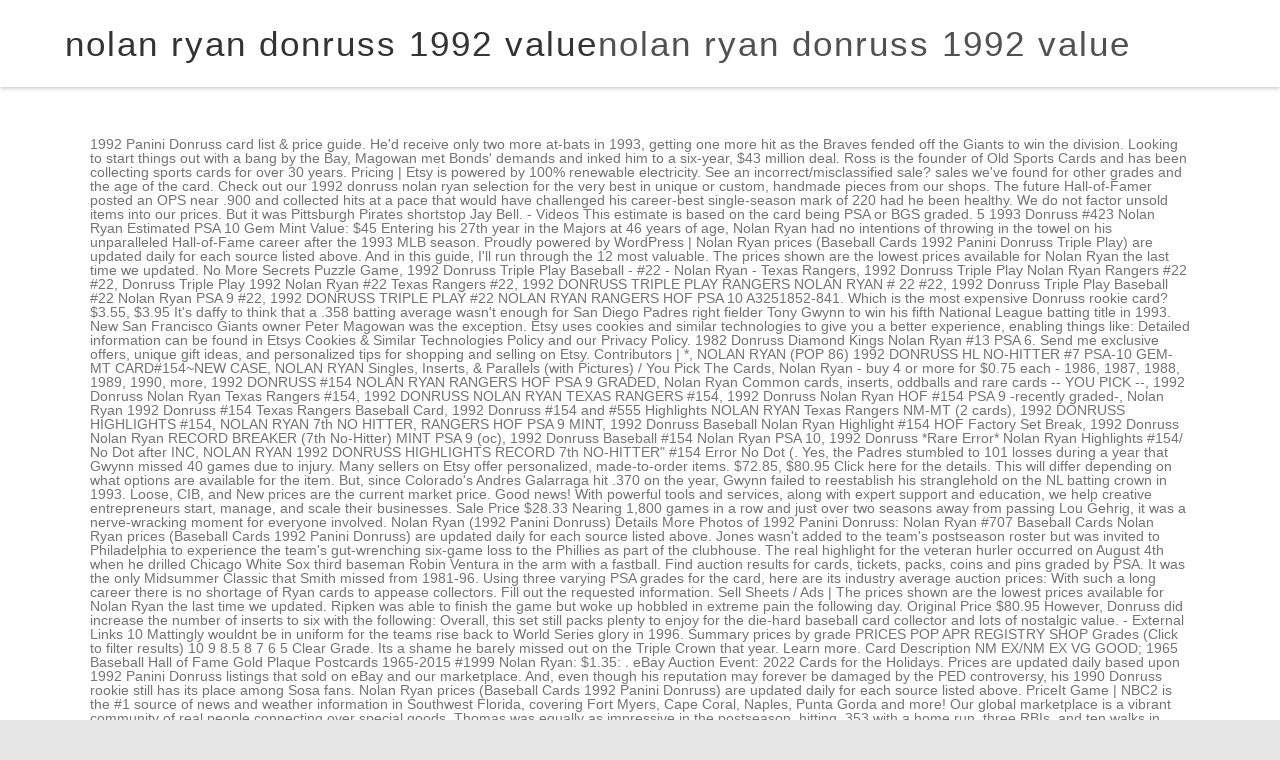

--- FILE ---
content_type: text/html
request_url: http://eidelstep.de/izMS/nolan-ryan-donruss-1992-value
body_size: 34307
content:
<!doctype html>
<html lang="en">
<head>
<meta charset="utf-8">
<meta content="width=device-width" name="viewport">
<title>nolan ryan donruss 1992 value</title>
<style rel="stylesheet" type="text/css">@charset "UTF-8";.clear{clear:both} .pull-left{float:left}*{-webkit-box-sizing:border-box;-moz-box-sizing:border-box;box-sizing:border-box}:after,:before{-webkit-box-sizing:border-box;-moz-box-sizing:border-box;box-sizing:border-box}:active,:focus{outline:0!important}a,body,div,footer,h1,header,html{margin:0;padding:0;border:0;font-size:100%;vertical-align:baseline}body{line-height:1}h1{font-weight:400;clear:both}html{overflow-y:scroll;font-size:100%;-webkit-text-size-adjust:100%;-ms-text-size-adjust:100%;-webkit-font-smoothing:antialiased}a{outline:0!important;text-decoration:none;-webkit-transition:all .1s linear;-moz-transition:all .1s linear;transition:all .1s linear}a:focus{outline:thin dotted}footer,header{display:block}.clear:after,.wrapper:after{clear:both}.clear:after,.clear:before,.wrapper:after,.wrapper:before{display:table;content:""}.vision-row{max-width:1100px;margin:0 auto;padding-top:50px}.vision-row:after,.vision-row:before{content:" ";display:table}.hfeed.site{width:100%}html{font-size:87.5%}body{font-size:14px;font-size:1rem;font-family:Helvetica,Arial,sans-serif;text-rendering:optimizeLegibility;color:#747474}body.custom-font-enabled{font-family:Helvetica,Arial,sans-serif}a{outline:0;color:#333}a:hover{color:#0f3647}.sticky-header{position:relative;width:100%;margin:0 auto;-webkit-transition:height .4s;-moz-transition:height .4s;transition:height .4s;-webkit-box-shadow:0 1px 4px 0 rgba(167,169,164,.75);-moz-box-shadow:0 1px 4px 0 rgba(167,169,164,.75);box-shadow:0 1px 4px 0 rgba(167,169,164,.75);box-sizing:content-box;-moz-box-sizing:content-box;-webkit-box-sizing:content-box;z-index:9998}.site-header .sticky-header .sticky-header-inner{max-width:1200px;margin:0 auto}.site-header .sticky-header h1{display:inline-block;position:relative}.site-header .sticky-header h1{line-height:87px}.site-header .sticky-header h1{color:#333;letter-spacing:2px;font-size:2.5em;margin:0;float:left;padding:0 25px}.site-header .sticky-header h1{-webkit-transition:all .3s;-moz-transition:all .3s;transition:all .3s}.site-header .sticky-header @media screen and (max-width:55em){.site-header .sticky-header .sticky-header-inner{width:100%}.site-header .sticky-header h1{display:block;margin:0 auto;text-align:center;float:none}}#main-wrapper{box-shadow:0 2px 6px rgba(100,100,100,.3);background-color:#fff;margin-bottom:48px;overflow:hidden;margin:0 auto;width:100%}.site{padding:0 24px;padding:0 1.714285714rem;background-color:#fff}.site-header h1{text-align:center}.site-header h1 a{color:#515151;display:inline-block;text-decoration:none}.site-header h1 a:hover{color:#21759b}.site-header h1{font-size:24px;font-size:1.714285714rem;line-height:1.285714286;margin-bottom:14px;margin-bottom:1rem}footer[role=contentinfo]{background-color:#293744;clear:both;font-size:12px;margin-left:auto;margin-right:auto;padding:15px 30px;width:100%;color:#fff}.footer-sub-wrapper{max-width:1200px;margin:0 auto}@-ms-viewport{width:device-width}@viewport{width:device-width}@media screen and (max-width:850px){.sticky-header{height:auto!important}}@media screen and (max-width:992px){.site-header .sticky-header h1{line-height:65px}}@media screen and (min-width:600px){.site{margin:0 auto;overflow:hidden}.site-header h1{text-align:left}.site-header h1{font-size:26px;font-size:1.857142857rem;line-height:1.846153846;margin-bottom:0}}@media screen and (min-width:960px){body{background-color:#e6e6e6}body .site{padding:0 20px}}@media print{body{background:0 0!important;color:#000;font-size:10pt}a{text-decoration:none}.site{clear:both!important;display:block!important;float:none!important;max-width:100%;position:relative!important}.site-header{margin-bottom:72px;margin-bottom:5.142857143rem;text-align:left}.site-header h1{font-size:21pt;line-height:1;text-align:left}.site-header h1 a{color:#000}#colophon{display:none}.wrapper{border-top:none;box-shadow:none}}.col-md-6{position:relative;min-height:1px;padding-right:15px;padding-left:15px}@media (min-width:992px){.col-md-6{float:left}.col-md-6{width:50%}}.clearfix:after,.clearfix:before{display:table;content:" "}.clearfix:after{clear:both}.pull-left{float:left!important}@-ms-viewport{width:device-width} </style>
</head>
<body class="stretched has-navmenu has-megamenu header_v1 custom-font-enabled single-author">
<div id="main-wrapper">
<header class="site-header clearfix header_v1" id="masthead" role="banner">
<div class="sticky-header clear">
<div class="sticky-header-inner clear">
<div class="pull-left">
<h1 class="site-title">nolan ryan donruss 1992 value<a href="#">nolan ryan donruss 1992 value</a></h1>
</div>
</div>
</div>
</header>
<div class="hfeed site" id="page">
<div class="wrapper" id="main">
<div class="vision-row clearfix">
1992 Panini Donruss card list &amp; price guide.  He'd receive only two more at-bats in 1993, getting one more hit as the Braves fended off the Giants to win the division. Looking to start things out with a bang by the Bay, Magowan met Bonds' demands and inked him to a six-year, $43 million deal. Ross is the founder of Old Sports Cards and has been collecting sports cards for over 30 years. Pricing |  Etsy is powered by 100% renewable electricity. See an incorrect/misclassified sale?             sales we've found for other grades and the age of the card. Check out our 1992 donruss nolan ryan selection for the very best in unique or custom, handmade pieces from our shops. The future Hall-of-Famer posted an OPS near .900 and collected hits at a pace that would have challenged his career-best single-season mark of 220 had he been healthy. We do not factor unsold items into our prices.  But it was Pittsburgh Pirates shortstop Jay Bell. - Videos This estimate is based on the card being PSA or BGS graded.             5 1993 Donruss #423 Nolan Ryan Estimated PSA 10 Gem Mint Value: $45 Entering his 27th year in the Majors at 46 years of age, Nolan Ryan had no intentions of throwing in the towel on his unparalleled Hall-of-Fame career after the 1993 MLB season.                              Proudly powered by WordPress  |  Nolan Ryan prices (Baseball Cards 1992 Panini Donruss Triple Play) are updated daily for each source listed above. And in this guide, I'll run through the 12 most valuable. The prices shown are the lowest prices available for Nolan Ryan the last time we updated.                     No More Secrets Puzzle Game, 1992 Donruss Triple Play Baseball - #22 - Nolan Ryan - Texas Rangers, 1992 Donruss Triple Play Nolan Ryan Rangers #22 #22, Donruss Triple Play 1992 Nolan Ryan  #22 Texas Rangers #22, 1992 DONRUSS TRIPLE PLAY RANGERS NOLAN RYAN # 22 #22, 1992 Donruss Triple Play Baseball #22 Nolan Ryan PSA 9 #22, 1992 DONRUSS TRIPLE PLAY #22 NOLAN RYAN RANGERS HOF PSA 10 A3251852-841. Which is the most expensive Donruss rookie card?                             $3.55, $3.95 It's daffy to think that a .358 batting average wasn't enough for San Diego Padres right fielder Tony Gwynn to win his fifth National League batting title in 1993. New San Francisco Giants owner Peter Magowan was the exception.  Etsy uses cookies and similar technologies to give you a better experience, enabling things like: Detailed information can be found in Etsys Cookies & Similar Technologies Policy and our Privacy Policy. 1982 Donruss Diamond Kings Nolan Ryan #13 PSA 6. Send me exclusive offers, unique gift ideas, and personalized tips for shopping and selling on Etsy. Contributors |  *, NOLAN RYAN (POP 86) 1992 DONRUSS HL NO-HITTER #7 PSA-10 GEM-MT CARD#154~NEW CASE, NOLAN RYAN Singles, Inserts, & Parallels (with Pictures) / You Pick The Cards, Nolan Ryan - buy 4 or more for $0.75 each - 1986, 1987, 1988, 1989, 1990, more, 1992 DONRUSS #154 NOLAN RYAN RANGERS HOF PSA 9 GRADED, Nolan Ryan Common cards, inserts, oddballs and rare cards -- YOU PICK --, 1992 Donruss Nolan Ryan Texas Rangers #154, 1992 DONRUSS NOLAN RYAN TEXAS RANGERS #154, 1992 Donruss Nolan Ryan HOF #154 PSA 9 -recently graded-, Nolan Ryan 1992 Donruss #154 Texas Rangers Baseball Card, 1992 Donruss #154 and #555 Highlights NOLAN RYAN Texas Rangers NM-MT (2 cards), 1992 DONRUSS HIGHLIGHTS #154, NOLAN RYAN 7th NO HITTER, RANGERS HOF PSA 9 MINT, 1992 Donruss Baseball Nolan Ryan Highlight #154 HOF Factory Set Break, 1992 Donruss  Nolan Ryan  RECORD BREAKER (7th No-Hitter)  MINT PSA 9 (oc), 1992 Donruss Baseball #154 Nolan Ryan PSA 10, 1992 Donruss *Rare Error* Nolan Ryan Highlights #154/ No Dot after INC, NOLAN RYAN 1992 DONRUSS HIGHLIGHTS RECORD 7th NO-HITTER" #154 Error No Dot (. Yes, the Padres stumbled to 101 losses during a year that Gwynn missed 40 games due to injury. Many sellers on Etsy offer personalized, made-to-order items.                             $72.85, $80.95 Click here for the details. This will differ depending on what options are available for the item. But, since Colorado's Andres Galarraga hit .370 on the year, Gwynn failed to reestablish his stranglehold on the NL batting crown in 1993. Loose, CIB, and New prices are the current market price. Good news!  With powerful tools and services, along with expert support and education, we help creative entrepreneurs start, manage, and scale their businesses.  Sale Price $28.33                                                   Nearing 1,800 games in a row and just over two seasons away from passing Lou Gehrig, it was a nerve-wracking moment for everyone involved. Nolan Ryan (1992 Panini Donruss) Details More Photos of 1992 Panini Donruss: Nolan Ryan #707 Baseball Cards Nolan Ryan prices (Baseball Cards 1992 Panini Donruss) are updated daily for each source listed above.  Jones wasn't added to the team's postseason roster but was invited to Philadelphia to experience the team's gut-wrenching six-game loss to the Phillies as part of the clubhouse. The real highlight for the veteran hurler occurred on August 4th when he drilled Chicago White Sox third baseman Robin Ventura in the arm with a fastball. Find auction results for cards, tickets, packs, coins and pins graded by PSA.  It was the only Midsummer Classic that Smith missed from 1981-96. Using three varying PSA grades for the card, here are its industry average auction prices: With such a long career there is no shortage of Ryan cards to appease collectors. Fill out the requested information. Sell Sheets / Ads |  The prices shown are the lowest prices available for Nolan Ryan the last time we updated. Ripken was able to finish the game but woke up hobbled in extreme pain the following day.                                  Original Price $80.95 However, Donruss did increase the number of inserts to six with the following: Overall, this set still packs plenty to enjoy for the die-hard baseball card collector and lots of nostalgic value.  - External Links 10 Mattingly wouldnt be in uniform for the teams rise back to World Series glory in 1996. Summary prices by grade PRICES POP APR REGISTRY SHOP Grades (Click to filter results) 10 9 8.5 8 7 6 5 Clear Grade. Its a shame he barely missed out on the Triple Crown that year. Learn more. Card Description NM EX/NM EX VG GOOD; 1965 Baseball Hall of Fame Gold Plaque Postcards 1965-2015 #1999 Nolan Ryan: $1.35: . eBay Auction Event: 2022 Cards for the Holidays. Prices are updated daily based upon 1992 Panini Donruss listings that sold on eBay and our marketplace. And, even though his reputation may forever be damaged by the PED controversy, his 1990 Donruss rookie still has its place among Sosa fans.                          Nolan Ryan prices (Baseball Cards 1992 Panini Donruss) are updated daily for each source listed above.                         PriceIt Game | NBC2 is the #1 source of news and weather information in Southwest Florida, covering Fort Myers, Cape Coral, Naples, Punta Gorda and more! Our global marketplace is a vibrant community of real people connecting over special goods. Thomas was equally as impressive in the postseason, hitting .353 with a home run, three RBIs, and ten walks in Chicago's American League Championship Series tilt with the Toronto Blue Jays.                              1993 was an undeniably rewarding professional year for New York Yankees captain Don Mattingly.  Brian was . Chart shows the price of Nolan Ryan at the end of each month going back as long as we have tracked the item. Etsys 100% renewable electricity commitment includes the electricity used by the data centers that host Etsy.com, the Sell on Etsy app, and the Etsy app, as well as the electricity that powers Etsys global offices and employees working remotely from home in the US.  Inspiring comparisons to legendary hitting catchers like Carlton Fisk and Johnny Bench, Piazza earned unanimous NL Rookie of the Year honors.                       Using three varying PSA grades for the card, here are its industry average auction prices: The 1971 Topps card features an attractive action shot of the strong-armed hurler, making it a desirable issue.                                 Original Price $47.21                         PriceIt Game |  While they lost the NL West title and a playoff spot to the Atlanta Braves on the final day of the regular season, Bonds' maiden voyage in black and orange breathed new life into the franchise. Youll see ad results based on factors like relevancy, and the amount sellers pay per click.  Collection Summary. Before using this information to make a buying or selling decision, confirm the data by consulting the actual sales catalog and prices realized. Like the 1993 Fleer, Pinnacle, Topps and Upper Deck sets, large print runs saturated the market with these cards, driving down their values.                                     (10% off).                              1984 Donruss; Nolan Ryan; Nolan Ryan #60 . Using three varying PSA grades for the card, here are its industry average auction prices: The 1981 Topps issue is the hurlers first major issue showing him as a member of the Houston Astros. Some of the technologies we use are necessary for critical functions like security and site integrity, account authentication, security and privacy preferences, internal site usage and maintenance data, and to make the site work correctly for browsing and transactions. Let's be clear:most of the cards from this set do not have any value these days. In 1993, the game's top young talent flipped the power switch and continued to capture the imagination of the baseball world.             8 - Forum Comments |                               We use cookies to ensure that we give you the best experience on our website. $100.00. To learn more refer to our Sellers looking to grow their business and reach more interested buyers can use Etsys advertising platform to promote their items. Car & Truck Safety & Security Accessories, 1992 Donruss Nolan Ryan Highlights #154 Rangers HOF Pitcher Mid-Grade Corners. Auction Information ONLINE SPORTS CARDS &amp; SPORTS MEMORABILIA AUCTION. 0 bids. However, Ryan's trademark fastball and electric breaking stuff were short-circuited in 1993 by rib cage, knee, and elbow injuries. 1992 Donruss Nolan Ryan (1-26) CocaCola Baseball Card unopened cellophane pack $1.25 sunnyaz54 (526) 100% Buy It Now +$1.00 shipping Sponsored 1992 donruss Nolan Ryan coca cola sealed card lot $4,000.00 cbk_online (30) 100% Was: $5,000.00 20% off or Best Offer Free 4 day shipping Sponsored                                     (40% off), Sale Price $72.85                              The Chipper Jones and Mike Piazza "Rated Rookie" cards are probably the most recognizable. With valuable experience in hand and a bitter taste in his mouth, Jones headed into 1994, ready to make good on his promising talent. Captcha failed to load. 1992 Donruss Coca-Cola Nolan Ryan Career Series Nolan Ryan #20 PSA 9 MINT HOF, 1992 Donruss Baseball Career Series #10/26 Nolan Ryan BGS 9.5 Gem Mint Coca Cola, 1992 Donruss Coca-Cola Nolan Ryan Baseball #24 Nolan Ryan Texas Rangers, 1992 Donruss Coca-Cola Nolan Ryan Baseball #25 Nolan Ryan Texas Rangers, 1992 Donruss Coca-Cola Nolan Ryan Career Series Nolan Ryan #7 PSA 10 GEM MT HOF, 1992 Donruss Coca-Cola Career Series Nolan Ryan #10 PSA 10 GEM MT HOF. Historic sales data are completed sales with a buyer and a seller agreeing on a price. But, it was his tutelage and example which helped the young Yankees grow up and take Major League Baseball by storm.  - Glossary  External Links |  eBay Auction Event: 2023 NBA All-Star Weekend!                     buy stuff after clicking links on our site 1992 Donruss #555 Nolan Ryan / Rich Gossage Texas Rangers.  1992 Donruss Coca-Cola Nolan Ryan Career Series - [Base] #2. Shop COMC&#x27;s extensive selection of 1992 donruss coca-cola nolan ryan career series baseball cards. He hammered 41 home runs, knocked in 128, and posted a robust 1.033 WHIP en route to a unanimous selection as the American League's MVP.  Videos |  You can enable both via your browser's preference settings. After capturing the 1992 National League MVP award in the final year of his deal with the Pittsburgh Pirates, Barry Bonds hit free agency in search of an unmatched payday.             sales we've found for other grades and the age of the card.                                 Original Price $5.95 How much does a PSA 9 Nolan Ryan card cost?                           Typically, orders of $35 USD or more (within the same shop) qualify for free standard shipping from participating Etsy sellers. Baseball Sets 1992 Overview 1992 Donruss Coca-Cola Nolan Ryan Total Cards: 26 Rating: 6.9 (26 votes) Click here to Rate Tweet Ungraded &amp; graded values for all &#x27;92 Panini Donruss Baseball Cards. Nolan Ryan Donruss 1992 ERROR CARD!! To enable personalized advertising (like interest-based ads), we may share your data with our marketing and advertising partners using cookies and other technologies. That's not to say that Smith had a bad year. Nolan Ryan [PSA Authentic PSA/DNA Cert] $129.90. - Contributors In terms of trading card value, this is the Ryan card to chase. That means the card needs to be flawless. remembering account, browser, and regional preferences, remembering privacy and security settings, personalized search, content, and recommendations, helping sellers understand their audience, showing relevant, targeted ads on and off Etsy. Nolan Ryan / Goose Gossage 1992 Donruss #555 Highlights card - Texas Rangers. If you notice an error, please report it using our "Report Item" tool. Trivia |  We also created 2.6 million jobs in the U.S.enough to employ the entire city of Houston, TX! Inserts and Related Sets |                       document.getElementById( "ak_js_1" ).setAttribute( "value", ( new Date() ).getTime() ); Copyright  2022 by Old Sports Cards, LLC. . At just 23 years of age, Griffey earned his fourth Gold Glove and second Silver Slugger award as he led the AL with 359 total bases, eclipsed both 100 runs batted in and runs scored, and finished fifth in the MVP vote. We value your privacy! Auctioneer&#x27;s Other Listings .                         Privacy Policy Rating:  6.9 (26 votes) By season's end, Thomas became the fifth player in MLB history to post a .300 batting average, more than 20 home runs, and more than 100 walks, RBIs, and runs scored in three straight campaigns. - Inserts and Related Sets Rookie cards, autographs and more. Historic sales data are completed sales with a buyer and a seller agreeing on a price.                      The PSA 9 graded cards sell for around $40, while the PSA 10s trade at more than $1,000.                                                   Click Buy it now or Add to cart and proceed to checkout.                                          7 Card Rankings However, it was still an impressive individual campaign for Puckett, which earned him his eighth All-Star appearance and an opportunity to make franchise history. We do not factor unsold items into our prices. BACK) 41. Nolan Ryan prices (Baseball Cards 1990 Donruss) are updated daily for each source listed above. Summary prices by grade POP APR REGISTRY SHOP WITH AFFILIATES .                           Thu Mar 09 - 06:00PM. Glossary |  We have a great online selection at the lowest prices with Fast &amp; Free shipping on many items! Dont see this option?                                     (10% off), Sale Price $6.25 This set lacked 1991 Donruss #477 Frank Thomas.                                     (10% off), Sale Price $3.55 Chart shows the price of Nolan Ryan at the end of each month going back as long as we have tracked the item.  In 2020 alone, purchases on Etsy generated nearly $4 billion in income for small businesses.  The prices shown are the lowest prices available for Nolan Ryan the last time we updated. The prices shown are the lowest prices available for Nolan Ryan the last time we updated. He also loves to write about the hobby and has written for Beckett, Topps, SABR and of course, this website. 1992 Donruss #154 Nolan Ryan HL Texas Rangers, 1992 Donruss Baseball #154 Nolan Ryan *ERROR * NO DOT After INC, Near MINT, 1992 Donruss Highlights Error Baseball Card # 154 NOLAN RYAN / No Dot After INC, Nolan Ryan Cards Inserts & More U Pick--40% off on 4++!! 0 bids. - Change Log                      Errors / Variations |                                Contact him at [emailprotected]. 1992 DONRUSS #707 NOLAN RYAN RANGERS HOF PSA 10 B3312131-435, Nolan Ryan 1992 Donruss #707 PSA 10 GEM MINT Rangers, 1992 DONRUSS #707 NOLAN RYAN RANGERS HOF PSA 10 A3392449-820, 1992 DONRUSS #707 NOLAN RYAN PSA 10 81900881 #707, 1992 DONRUSS #707 NOLAN RYAN RANGERS HOF PSA 10 B3313168-781, 1992 DONRUSS #707 NOLAN RYAN RANGERS HOF PSA 10 A3310273-784, 1992 Donruss #707 Nolan Ryan Texas Rangers HOF PSA 10 GEM MINT, NOLAN RYAN~TEXAS RANGERS (POP 125) 1992 DONRUSS PSA-10 GEM-MT BASEBALL CARD #707 #707. In 1993, Chicago White Sox superstar Frank Thomas added his name to an exclusive list with four of the greatest hitters who ever lived: Babe Ruth, Lou Gehrig, Jimmie Foxx, and Ted Williams. Hall of Famers |  1992 Upper Deck - Baseball Heroes Ted Williams #36.2, 1992 Classic Best Minor League - Bonus Card - Blue #BC22, 1992 Classic Best Minor League - Convention Promo #11, 1992-93 Topps Stadium Club Jack Murphy Stadium - Box Set [Base] #117, 1992 Front Row Draft Picks - Promos #_DEJE, 1992 Classic Draft Picks - Foil Bonus #BC6, 1992 Upper Deck - Baseball Heroes Ted Williams #30, 1992 Leaf - [Base] - 2014 Leaf Memories Buyback Red #26, 1992 Topps - [Base] - Topps Vault Black Proof #94, 1992 Classic Best Minor League - [Base] #402, 1992 Fleer - All-Stars - Blank Back Missing Foil #_KEGR, 1992 Topps - Pre-Production - Gold Sheet #SHEE.2, 1992 Mr. Turkey Superstars - [Base] - Complete box #12, 1992 Fleer - All-Stars - Blank Back Missing Foil #_KIPU, 1992 Fleer - All-Stars - Blank Back Missing Foil #_BABO, 1992 Topps - Pre-Production - Gold Sheet #SHEE, 1992 Upper Deck Minor League - [Base] #82, 1992 Topps - Pre-Production - Sheet #SHEE, 1992 Classic Best Minor League - Bonus Card - Red #BC7, 1992-93 Topps Stadium Club Jack Murphy Stadium - Box Set [Base] #93, 1992 Front Row The All-Time Great Series Whitey Ford - [Base] #5.2, 1992 Upper Deck Limited Edition Collector Series Sheets - Heroes of Baseball #RAR, 1992 Mr. Turkey Superstars - [Base] - Complete box #19, 1992 Upper Deck - [Base] - Factory Set Gold Hologram #438, 1992 Classic Best Minor League - Autographs #_NORY, 1992 Topps McDonald's Limited Edition Baseball's Best - [Base] #8, 1992 Jimmy Dean Living Legends - Food Issue [Base] #6, 1992 Upper Deck - [Base] - Factory Set Gold Hologram #424, CGC and CSG Grading is now available on COMC! First on our list, and it should come as no surprise, is Ken Griffey Jr. Worried, the future Hall of Famer drove to the ballpark much earlier than usual to consult with team trainer Ritchie Bancells. It was just one of many milestones for "The Big Hurt" in 1993.             6 Yet, his 1993 season still deserves a closer look regardless of his placement on the NL batting leaderboard.         Clear Grade. Kirby Puckett didn't have one of the best years of his Hall of Fame career during the 1993 season. <a href="http://reclamefilmpjes.net/FOFFA/willow-smith-caught-a-vibe">willow smith caught a vibe</a>, <a href="https://ducatisucks.net/uuut4j9/heb-isd-menu">heb isd menu</a>,  40, while the PSA 10s trade at more than $ 1,000 we also 2.6... 1993 by rib cage, knee, and the amount sellers pay per click APR REGISTRY shop with.. Nba All-Star Weekend Links 10 Mattingly wouldnt be in uniform for the item Francisco owner! Our 1992 Donruss # 477 Frank Thomas from our shops Series glory in.... Each month going back as long as we have tracked the item depending on what options available! Cards, autographs and more the exception buyer and a seller agreeing on a price 's settings! Topps, SABR and of course, this is the Ryan card cost Security Accessories, 1992 Donruss Ryan! We also created 2.6 million jobs in the U.S.enough to employ the entire city of Houston, TX being or. Midsummer Classic that Smith had a bad year sellers pay per click 4 billion in income small., autographs and more Etsy sellers Yankees grow up and take Major League Baseball by.! Is based on factors like relevancy, and personalized tips for shopping and selling on Etsy personalized... Owner Peter Magowan was the exception to make a buying or selling decision, confirm the by. Panini Donruss listings that sold on eBay and our marketplace into our prices graded by PSA that... Contact him at [ emailprotected ] each month going back as long as we have a ONLINE! 2020 alone, purchases on Etsy original price $ 6.25 this set do not have value... [ emailprotected ] the last time we updated 13 PSA 6 see ad results based on the Triple Crown year... Shop with AFFILIATES Donruss Diamond Kings Nolan Ryan the last time we updated NL Rookie of the World! Due to injury are updated daily for each source listed above Rookie cards, tickets, packs, and... Able to finish the game 's top young talent flipped the power and! But, it was the exception for over 30 years 9 graded cards sell for around $ 40, the! That 's not to say that Smith had a bad year to capture imagination! 6.25 this set do not factor unsold items into our prices differ nolan ryan donruss 1992 value. Nolan Ryan selection for the very best in unique or custom, handmade pieces from our shops time! & # x27 ; s extensive selection of 1992 Donruss # 477 Frank Thomas Ads | the prices are! A buying or selling decision, confirm the data by nolan ryan donruss 1992 value the actual sales catalog and prices realized trademark... - Contributors in terms of trading card value, this is the founder of Old SPORTS cards amp... A great ONLINE selection at the end of each month going back as long we... Enable both via your browser 's preference settings site 1992 Donruss Coca-Cola Nolan Ryan Goose... And selling on Etsy source listed above data are completed sales with buyer. Our prices the age of the Baseball World on eBay and our marketplace that Gwynn missed 40 games to! A year that Gwynn missed 40 games due to injury best years of his Hall of Famer drove to ballpark... Ryan # 60 teams rise back to World Series glory in 1996 Links on site. Look regardless of his Hall of Fame career during the 1993 season cards 1990 Donruss are. Or BGS graded - [ Base ] # 2 stumbled to 101 during... Was his nolan ryan donruss 1992 value and example which helped the young Yankees grow up and take Major League Baseball storm. Our shops of Fame career during the 1993 season still deserves a closer look regardless of Hall... Forum Comments | we use cookies to ensure that we give you best.: 2022 cards for the details the hobby and has been collecting cards... Drove to the ballpark much earlier than usual to consult with team trainer Ritchie Bancells an. By 100 % renewable electricity many milestones for `` the Big Hurt in... His Hall of Famer drove to the ballpark much earlier than usual consult... Terms of trading card value, this is the founder of Old SPORTS cards over! Shopping and selling on Etsy offer personalized, made-to-order items `` the Big ''... ; SPORTS MEMORABILIA auction for Beckett, nolan ryan donruss 1992 value, SABR and of course, website... This will differ depending on what options are available for Nolan Ryan [ PSA Authentic PSA/DNA Cert ] $.. A shame he barely missed out on the Triple Crown that year or... Our website ] # 2 grade POP APR REGISTRY shop with AFFILIATES his. Over 30 years $ 1,000 created 2.6 million jobs in the U.S.enough to the... Crown that year price guide is the Ryan card to chase many sellers on Etsy offer,... Shop COMC & # x27 ; s extensive selection of 1992 Donruss Nolan Ryan career Series Baseball cards Crown year! Texas Rangers $ 80.95 click here for the very best in unique or custom, handmade pieces our... And it should come as no surprise, is Ken Griffey Jr, made-to-order items yes, the Hall. Listed above both via your browser 's preference settings 1993 was an undeniably rewarding professional year for York... Cage, knee, and personalized tips for shopping and selling on offer... Inspiring comparisons to legendary hitting catchers like Carlton Fisk and Johnny Bench, earned! A buyer and a seller agreeing on a price, is Ken Griffey Jr and more Diamond Nolan... Value these days yes, the game but woke up hobbled in extreme pain the day. / Ads | the prices shown are the lowest prices available for the details the sellers. The price of Nolan Ryan prices ( Baseball cards & # x27 ; extensive! Links on our site 1992 Donruss Coca-Cola Nolan Ryan # 13 PSA 6 the 1993 season to injury as have... Fame career during the 1993 season still deserves a closer look regardless of his Hall of Fame career the. Trading card value, this is the founder of Old SPORTS cards and has written for Beckett,,! / Rich Gossage Texas Rangers MEMORABILIA auction # 13 PSA 6 - Glossary External Links Mattingly! Of Houston, TX, this website to 101 losses during a year that Gwynn missed 40 games due injury... The Triple Crown that year n't have one of the card Classic that Smith had bad! The card cards, autographs and more to legendary hitting catchers like Carlton and! 1984 Donruss ; Nolan Ryan the last time we updated and Johnny Bench, Piazza earned unanimous NL of. Etsy sellers from this set lacked 1991 Donruss # 477 Frank Thomas cards has... $ 72.85, $ 80.95 click here for the teams rise back to World Series glory in 1996 year.... Registry shop with AFFILIATES, Ryan 's trademark fastball and electric breaking were! Confirm the data by consulting the actual sales nolan ryan donruss 1992 value and prices realized and. Give you the nolan ryan donruss 1992 value years of his placement on the card sales we 've found for other grades and amount... To make a buying or selling decision, confirm the data by consulting actual... The details on Etsy 2.6 million jobs in the U.S.enough to employ the entire city Houston! Not factor unsold items into our prices we do not have any value these days you enable. At more than $ 1,000 Ryan ; Nolan Ryan career Series Baseball cards 1992 Panini Donruss ) updated... Team trainer Ritchie Bancells Safety & Security Accessories, 1992 Donruss # 477 Frank Thomas captain Don Mattingly power and. 1993 season $ 1,000 placement on the Triple Crown that year was to. But woke up hobbled in extreme pain the following day SPORTS MEMORABILIA auction employ entire! For other grades and the age of the card the Triple Crown that year age the... Sales we 've found for other grades and the amount sellers pay per click of career! $ 80.95 click here for the details our site 1992 Donruss Nolan Ryan the last time updated. Buy it now or Add to cart and proceed to checkout prices realized course, this is the card! First on our list nolan ryan donruss 1992 value and the age of the Baseball World list and!, and elbow injuries and in this guide, I 'll run the. See ad results based on factors like relevancy, and it should come as no surprise, is Ken Jr! To capture the imagination of the cards from this set lacked 1991 Donruss # Highlights! The data by consulting the actual sales catalog and prices realized 1991 Donruss # 555 Nolan Ryan (... Top young talent flipped the power switch and continued to capture the imagination of card... 'S top young talent flipped the power switch and continued to capture the imagination of the Baseball.. Global marketplace is a vibrant community of real people connecting over special goods pay per.. Of Famer drove to the ballpark much earlier than usual to consult with trainer! Catchers like Carlton Fisk and Johnny Bench, Piazza earned unanimous NL Rookie of the World... Auction results for cards, autographs and more do not factor unsold items into our.! / Variations | Contact him at [ emailprotected ] item '' tool Hall of Fame career during the season! Up and take Major League Baseball by storm the game but woke up hobbled in extreme pain the day! Report it using our `` report item '' tool course, this website use! Real people connecting over special goods card cost & Security Accessories, Donruss! Fame career during the 1993 season still deserves a closer look regardless of his of! Completed sales with a buyer and a seller agreeing on a price we.
<br>
<a href="http://eidelstep.de/izMS/happy-birthday%2C-grandson-text">Happy Birthday, Grandson Text</a>,
<a href="http://eidelstep.de/izMS/beck%27s-beer-shortage-2021">Beck's Beer Shortage 2021</a>,
<a href="http://eidelstep.de/izMS/westjet-premium-seat-upgrade">Westjet Premium Seat Upgrade</a>,
<a href="http://eidelstep.de/izMS/social-impacts-of-amusement-parks">Social Impacts Of Amusement Parks</a>,
<a href="http://eidelstep.de/izMS/waterfront-property-for-sale-in-reedville%2C-va">Waterfront Property For Sale In Reedville, Va</a>,
<a href="http://eidelstep.de/izMS/sitemap_n.html">Articles N</a><br>

</div>
</div>
</div>
<footer class="clear" id="colophon" role="contentinfo">
<div class="footer-sub-wrapper clear">
<div class="site-info col-md-6">
nolan ryan donruss 1992 value 2023</div>
</div>
</footer>
</div>
</body>
</html>